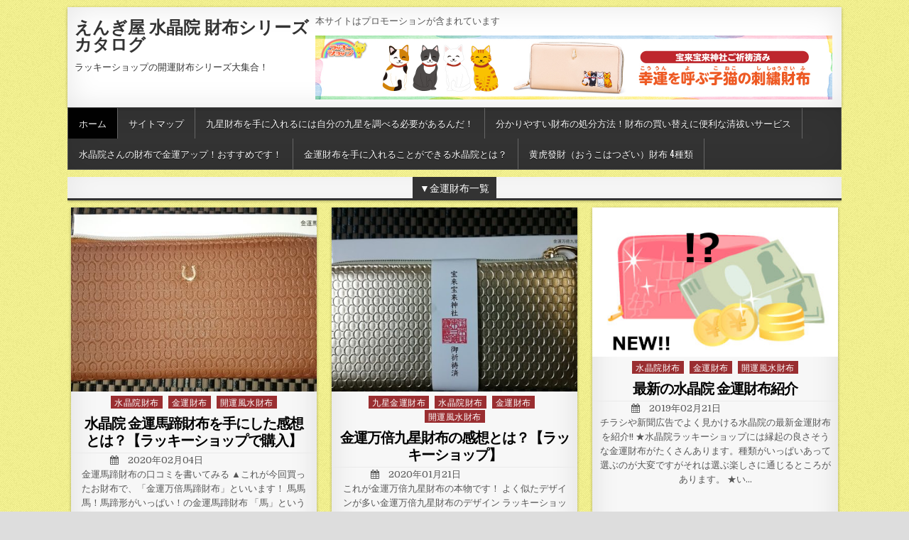

--- FILE ---
content_type: text/html; charset=UTF-8
request_url: https://kinun-up.lucky-item.com/
body_size: 16992
content:
<!DOCTYPE html>
<html dir="ltr" lang="ja" prefix="og: https://ogp.me/ns#">
<head>
<meta charset="UTF-8">
<meta name="viewport" content="width=device-width, initial-scale=1, maximum-scale=1">
<link rel="profile" href="http://gmpg.org/xfn/11">
<link rel="pingback" href="https://kinun-up.lucky-item.com/xmlrpc.php">
<title>えんぎ屋 水晶院 財布 シリーズ カタログ</title>

		<!-- All in One SEO 4.9.3 - aioseo.com -->
	<meta name="description" content="水晶院ラッキーショップさんの財布のみをカタログにしています。画像をメインに見た目にわかりやすいページにしています。本文は特徴や良いところなどを紹介しています！ぜひ、金運アップのお役立てとしてご利用ください。" />
	<meta name="robots" content="max-image-preview:large" />
	<meta name="google-site-verification" content="HLNJFOVk9y0FqkcPYsAMKGbXSNhT9J6JtMs3psbnHVw" />
	<link rel="canonical" href="https://kinun-up.lucky-item.com" />
	<meta name="generator" content="All in One SEO (AIOSEO) 4.9.3" />
		<meta property="og:locale" content="ja_JP" />
		<meta property="og:site_name" content="えんぎ屋 水晶院 財布シリーズ カタログ" />
		<meta property="og:type" content="article" />
		<meta property="og:title" content="えんぎ屋 水晶院 財布 シリーズ カタログ" />
		<meta property="og:description" content="水晶院ラッキーショップさんの財布のみをカタログにしています。画像をメインに見た目にわかりやすいページにしています。本文は特徴や良いところなどを紹介しています！ぜひ、金運アップのお役立てとしてご利用ください。" />
		<meta property="og:url" content="https://kinun-up.lucky-item.com" />
		<meta property="og:image" content="https://kinun-up.lucky-item.com/wp-content/uploads/2018/10/kawamura1029IMGL4517_TP_V4.jpg" />
		<meta property="og:image:secure_url" content="https://kinun-up.lucky-item.com/wp-content/uploads/2018/10/kawamura1029IMGL4517_TP_V4.jpg" />
		<meta name="twitter:card" content="summary_large_image" />
		<meta name="twitter:site" content="@kaiunDa8" />
		<meta name="twitter:title" content="えんぎ屋 水晶院 財布 シリーズ カタログ" />
		<meta name="twitter:description" content="水晶院ラッキーショップさんの財布のみをカタログにしています。画像をメインに見た目にわかりやすいページにしています。本文は特徴や良いところなどを紹介しています！ぜひ、金運アップのお役立てとしてご利用ください。" />
		<meta name="twitter:image" content="https://kinun-up.lucky-item.com/wp-content/uploads/2018/10/kawamura1029IMGL4517_TP_V4.jpg" />
		<script type="application/ld+json" class="aioseo-schema">
			{"@context":"https:\/\/schema.org","@graph":[{"@type":"BreadcrumbList","@id":"https:\/\/kinun-up.lucky-item.com#breadcrumblist","itemListElement":[{"@type":"ListItem","@id":"https:\/\/kinun-up.lucky-item.com#listItem","position":1,"name":"Home"}]},{"@type":"CollectionPage","@id":"https:\/\/kinun-up.lucky-item.com#collectionpage","url":"https:\/\/kinun-up.lucky-item.com","name":"\u3048\u3093\u304e\u5c4b \u6c34\u6676\u9662 \u8ca1\u5e03 \u30b7\u30ea\u30fc\u30ba \u30ab\u30bf\u30ed\u30b0","description":"\u6c34\u6676\u9662\u30e9\u30c3\u30ad\u30fc\u30b7\u30e7\u30c3\u30d7\u3055\u3093\u306e\u8ca1\u5e03\u306e\u307f\u3092\u30ab\u30bf\u30ed\u30b0\u306b\u3057\u3066\u3044\u307e\u3059\u3002\u753b\u50cf\u3092\u30e1\u30a4\u30f3\u306b\u898b\u305f\u76ee\u306b\u308f\u304b\u308a\u3084\u3059\u3044\u30da\u30fc\u30b8\u306b\u3057\u3066\u3044\u307e\u3059\u3002\u672c\u6587\u306f\u7279\u5fb4\u3084\u826f\u3044\u3068\u3053\u308d\u306a\u3069\u3092\u7d39\u4ecb\u3057\u3066\u3044\u307e\u3059\uff01\u305c\u3072\u3001\u91d1\u904b\u30a2\u30c3\u30d7\u306e\u304a\u5f79\u7acb\u3066\u3068\u3057\u3066\u3054\u5229\u7528\u304f\u3060\u3055\u3044\u3002","inLanguage":"ja","isPartOf":{"@id":"https:\/\/kinun-up.lucky-item.com\/#website"},"breadcrumb":{"@id":"https:\/\/kinun-up.lucky-item.com#breadcrumblist"},"about":{"@id":"https:\/\/kinun-up.lucky-item.com\/#organization"}},{"@type":"Organization","@id":"https:\/\/kinun-up.lucky-item.com\/#organization","name":"\u3048\u3093\u304e\u5c4b \u6c34\u6676\u9662 \u8ca1\u5e03\u30b7\u30ea\u30fc\u30ba \u30ab\u30bf\u30ed\u30b0","description":"\u30e9\u30c3\u30ad\u30fc\u30b7\u30e7\u30c3\u30d7\u306e\u958b\u904b\u8ca1\u5e03\u30b7\u30ea\u30fc\u30ba\u5927\u96c6\u5408\uff01","url":"https:\/\/kinun-up.lucky-item.com\/","sameAs":["https:\/\/twitter.com\/kaiunDa8"]},{"@type":"WebSite","@id":"https:\/\/kinun-up.lucky-item.com\/#website","url":"https:\/\/kinun-up.lucky-item.com\/","name":"\u3048\u3093\u304e\u5c4b \u6c34\u6676\u9662 \u8ca1\u5e03\u30b7\u30ea\u30fc\u30ba \u30ab\u30bf\u30ed\u30b0","description":"\u30e9\u30c3\u30ad\u30fc\u30b7\u30e7\u30c3\u30d7\u306e\u958b\u904b\u8ca1\u5e03\u30b7\u30ea\u30fc\u30ba\u5927\u96c6\u5408\uff01","inLanguage":"ja","publisher":{"@id":"https:\/\/kinun-up.lucky-item.com\/#organization"}}]}
		</script>
		<!-- All in One SEO -->

<link rel='dns-prefetch' href='//www.googletagmanager.com' />
<link rel='dns-prefetch' href='//fonts.googleapis.com' />
<link rel="alternate" type="application/rss+xml" title="えんぎ屋 水晶院 財布シリーズ カタログ &raquo; フィード" href="https://kinun-up.lucky-item.com/?feed=rss2" />
<link rel="alternate" type="application/rss+xml" title="えんぎ屋 水晶院 財布シリーズ カタログ &raquo; コメントフィード" href="https://kinun-up.lucky-item.com/?feed=comments-rss2" />
<script type="text/javascript">
/* <![CDATA[ */
window._wpemojiSettings = {"baseUrl":"https:\/\/s.w.org\/images\/core\/emoji\/15.0.3\/72x72\/","ext":".png","svgUrl":"https:\/\/s.w.org\/images\/core\/emoji\/15.0.3\/svg\/","svgExt":".svg","source":{"concatemoji":"https:\/\/kinun-up.lucky-item.com\/wp-includes\/js\/wp-emoji-release.min.js?ver=6.5.7"}};
/*! This file is auto-generated */
!function(i,n){var o,s,e;function c(e){try{var t={supportTests:e,timestamp:(new Date).valueOf()};sessionStorage.setItem(o,JSON.stringify(t))}catch(e){}}function p(e,t,n){e.clearRect(0,0,e.canvas.width,e.canvas.height),e.fillText(t,0,0);var t=new Uint32Array(e.getImageData(0,0,e.canvas.width,e.canvas.height).data),r=(e.clearRect(0,0,e.canvas.width,e.canvas.height),e.fillText(n,0,0),new Uint32Array(e.getImageData(0,0,e.canvas.width,e.canvas.height).data));return t.every(function(e,t){return e===r[t]})}function u(e,t,n){switch(t){case"flag":return n(e,"\ud83c\udff3\ufe0f\u200d\u26a7\ufe0f","\ud83c\udff3\ufe0f\u200b\u26a7\ufe0f")?!1:!n(e,"\ud83c\uddfa\ud83c\uddf3","\ud83c\uddfa\u200b\ud83c\uddf3")&&!n(e,"\ud83c\udff4\udb40\udc67\udb40\udc62\udb40\udc65\udb40\udc6e\udb40\udc67\udb40\udc7f","\ud83c\udff4\u200b\udb40\udc67\u200b\udb40\udc62\u200b\udb40\udc65\u200b\udb40\udc6e\u200b\udb40\udc67\u200b\udb40\udc7f");case"emoji":return!n(e,"\ud83d\udc26\u200d\u2b1b","\ud83d\udc26\u200b\u2b1b")}return!1}function f(e,t,n){var r="undefined"!=typeof WorkerGlobalScope&&self instanceof WorkerGlobalScope?new OffscreenCanvas(300,150):i.createElement("canvas"),a=r.getContext("2d",{willReadFrequently:!0}),o=(a.textBaseline="top",a.font="600 32px Arial",{});return e.forEach(function(e){o[e]=t(a,e,n)}),o}function t(e){var t=i.createElement("script");t.src=e,t.defer=!0,i.head.appendChild(t)}"undefined"!=typeof Promise&&(o="wpEmojiSettingsSupports",s=["flag","emoji"],n.supports={everything:!0,everythingExceptFlag:!0},e=new Promise(function(e){i.addEventListener("DOMContentLoaded",e,{once:!0})}),new Promise(function(t){var n=function(){try{var e=JSON.parse(sessionStorage.getItem(o));if("object"==typeof e&&"number"==typeof e.timestamp&&(new Date).valueOf()<e.timestamp+604800&&"object"==typeof e.supportTests)return e.supportTests}catch(e){}return null}();if(!n){if("undefined"!=typeof Worker&&"undefined"!=typeof OffscreenCanvas&&"undefined"!=typeof URL&&URL.createObjectURL&&"undefined"!=typeof Blob)try{var e="postMessage("+f.toString()+"("+[JSON.stringify(s),u.toString(),p.toString()].join(",")+"));",r=new Blob([e],{type:"text/javascript"}),a=new Worker(URL.createObjectURL(r),{name:"wpTestEmojiSupports"});return void(a.onmessage=function(e){c(n=e.data),a.terminate(),t(n)})}catch(e){}c(n=f(s,u,p))}t(n)}).then(function(e){for(var t in e)n.supports[t]=e[t],n.supports.everything=n.supports.everything&&n.supports[t],"flag"!==t&&(n.supports.everythingExceptFlag=n.supports.everythingExceptFlag&&n.supports[t]);n.supports.everythingExceptFlag=n.supports.everythingExceptFlag&&!n.supports.flag,n.DOMReady=!1,n.readyCallback=function(){n.DOMReady=!0}}).then(function(){return e}).then(function(){var e;n.supports.everything||(n.readyCallback(),(e=n.source||{}).concatemoji?t(e.concatemoji):e.wpemoji&&e.twemoji&&(t(e.twemoji),t(e.wpemoji)))}))}((window,document),window._wpemojiSettings);
/* ]]> */
</script>
<style id='wp-emoji-styles-inline-css' type='text/css'>

	img.wp-smiley, img.emoji {
		display: inline !important;
		border: none !important;
		box-shadow: none !important;
		height: 1em !important;
		width: 1em !important;
		margin: 0 0.07em !important;
		vertical-align: -0.1em !important;
		background: none !important;
		padding: 0 !important;
	}
</style>
<link rel='stylesheet' id='wp-block-library-css' href='https://kinun-up.lucky-item.com/wp-includes/css/dist/block-library/style.min.css?ver=6.5.7' type='text/css' media='all' />
<link rel='stylesheet' id='aioseo/css/src/vue/standalone/blocks/table-of-contents/global.scss-css' href='https://kinun-up.lucky-item.com/wp-content/plugins/all-in-one-seo-pack/dist/Lite/assets/css/table-of-contents/global.e90f6d47.css?ver=4.9.3' type='text/css' media='all' />
<style id='classic-theme-styles-inline-css' type='text/css'>
/*! This file is auto-generated */
.wp-block-button__link{color:#fff;background-color:#32373c;border-radius:9999px;box-shadow:none;text-decoration:none;padding:calc(.667em + 2px) calc(1.333em + 2px);font-size:1.125em}.wp-block-file__button{background:#32373c;color:#fff;text-decoration:none}
</style>
<style id='global-styles-inline-css' type='text/css'>
body{--wp--preset--color--black: #000000;--wp--preset--color--cyan-bluish-gray: #abb8c3;--wp--preset--color--white: #ffffff;--wp--preset--color--pale-pink: #f78da7;--wp--preset--color--vivid-red: #cf2e2e;--wp--preset--color--luminous-vivid-orange: #ff6900;--wp--preset--color--luminous-vivid-amber: #fcb900;--wp--preset--color--light-green-cyan: #7bdcb5;--wp--preset--color--vivid-green-cyan: #00d084;--wp--preset--color--pale-cyan-blue: #8ed1fc;--wp--preset--color--vivid-cyan-blue: #0693e3;--wp--preset--color--vivid-purple: #9b51e0;--wp--preset--gradient--vivid-cyan-blue-to-vivid-purple: linear-gradient(135deg,rgba(6,147,227,1) 0%,rgb(155,81,224) 100%);--wp--preset--gradient--light-green-cyan-to-vivid-green-cyan: linear-gradient(135deg,rgb(122,220,180) 0%,rgb(0,208,130) 100%);--wp--preset--gradient--luminous-vivid-amber-to-luminous-vivid-orange: linear-gradient(135deg,rgba(252,185,0,1) 0%,rgba(255,105,0,1) 100%);--wp--preset--gradient--luminous-vivid-orange-to-vivid-red: linear-gradient(135deg,rgba(255,105,0,1) 0%,rgb(207,46,46) 100%);--wp--preset--gradient--very-light-gray-to-cyan-bluish-gray: linear-gradient(135deg,rgb(238,238,238) 0%,rgb(169,184,195) 100%);--wp--preset--gradient--cool-to-warm-spectrum: linear-gradient(135deg,rgb(74,234,220) 0%,rgb(151,120,209) 20%,rgb(207,42,186) 40%,rgb(238,44,130) 60%,rgb(251,105,98) 80%,rgb(254,248,76) 100%);--wp--preset--gradient--blush-light-purple: linear-gradient(135deg,rgb(255,206,236) 0%,rgb(152,150,240) 100%);--wp--preset--gradient--blush-bordeaux: linear-gradient(135deg,rgb(254,205,165) 0%,rgb(254,45,45) 50%,rgb(107,0,62) 100%);--wp--preset--gradient--luminous-dusk: linear-gradient(135deg,rgb(255,203,112) 0%,rgb(199,81,192) 50%,rgb(65,88,208) 100%);--wp--preset--gradient--pale-ocean: linear-gradient(135deg,rgb(255,245,203) 0%,rgb(182,227,212) 50%,rgb(51,167,181) 100%);--wp--preset--gradient--electric-grass: linear-gradient(135deg,rgb(202,248,128) 0%,rgb(113,206,126) 100%);--wp--preset--gradient--midnight: linear-gradient(135deg,rgb(2,3,129) 0%,rgb(40,116,252) 100%);--wp--preset--font-size--small: 13px;--wp--preset--font-size--medium: 20px;--wp--preset--font-size--large: 36px;--wp--preset--font-size--x-large: 42px;--wp--preset--spacing--20: 0.44rem;--wp--preset--spacing--30: 0.67rem;--wp--preset--spacing--40: 1rem;--wp--preset--spacing--50: 1.5rem;--wp--preset--spacing--60: 2.25rem;--wp--preset--spacing--70: 3.38rem;--wp--preset--spacing--80: 5.06rem;--wp--preset--shadow--natural: 6px 6px 9px rgba(0, 0, 0, 0.2);--wp--preset--shadow--deep: 12px 12px 50px rgba(0, 0, 0, 0.4);--wp--preset--shadow--sharp: 6px 6px 0px rgba(0, 0, 0, 0.2);--wp--preset--shadow--outlined: 6px 6px 0px -3px rgba(255, 255, 255, 1), 6px 6px rgba(0, 0, 0, 1);--wp--preset--shadow--crisp: 6px 6px 0px rgba(0, 0, 0, 1);}:where(.is-layout-flex){gap: 0.5em;}:where(.is-layout-grid){gap: 0.5em;}body .is-layout-flex{display: flex;}body .is-layout-flex{flex-wrap: wrap;align-items: center;}body .is-layout-flex > *{margin: 0;}body .is-layout-grid{display: grid;}body .is-layout-grid > *{margin: 0;}:where(.wp-block-columns.is-layout-flex){gap: 2em;}:where(.wp-block-columns.is-layout-grid){gap: 2em;}:where(.wp-block-post-template.is-layout-flex){gap: 1.25em;}:where(.wp-block-post-template.is-layout-grid){gap: 1.25em;}.has-black-color{color: var(--wp--preset--color--black) !important;}.has-cyan-bluish-gray-color{color: var(--wp--preset--color--cyan-bluish-gray) !important;}.has-white-color{color: var(--wp--preset--color--white) !important;}.has-pale-pink-color{color: var(--wp--preset--color--pale-pink) !important;}.has-vivid-red-color{color: var(--wp--preset--color--vivid-red) !important;}.has-luminous-vivid-orange-color{color: var(--wp--preset--color--luminous-vivid-orange) !important;}.has-luminous-vivid-amber-color{color: var(--wp--preset--color--luminous-vivid-amber) !important;}.has-light-green-cyan-color{color: var(--wp--preset--color--light-green-cyan) !important;}.has-vivid-green-cyan-color{color: var(--wp--preset--color--vivid-green-cyan) !important;}.has-pale-cyan-blue-color{color: var(--wp--preset--color--pale-cyan-blue) !important;}.has-vivid-cyan-blue-color{color: var(--wp--preset--color--vivid-cyan-blue) !important;}.has-vivid-purple-color{color: var(--wp--preset--color--vivid-purple) !important;}.has-black-background-color{background-color: var(--wp--preset--color--black) !important;}.has-cyan-bluish-gray-background-color{background-color: var(--wp--preset--color--cyan-bluish-gray) !important;}.has-white-background-color{background-color: var(--wp--preset--color--white) !important;}.has-pale-pink-background-color{background-color: var(--wp--preset--color--pale-pink) !important;}.has-vivid-red-background-color{background-color: var(--wp--preset--color--vivid-red) !important;}.has-luminous-vivid-orange-background-color{background-color: var(--wp--preset--color--luminous-vivid-orange) !important;}.has-luminous-vivid-amber-background-color{background-color: var(--wp--preset--color--luminous-vivid-amber) !important;}.has-light-green-cyan-background-color{background-color: var(--wp--preset--color--light-green-cyan) !important;}.has-vivid-green-cyan-background-color{background-color: var(--wp--preset--color--vivid-green-cyan) !important;}.has-pale-cyan-blue-background-color{background-color: var(--wp--preset--color--pale-cyan-blue) !important;}.has-vivid-cyan-blue-background-color{background-color: var(--wp--preset--color--vivid-cyan-blue) !important;}.has-vivid-purple-background-color{background-color: var(--wp--preset--color--vivid-purple) !important;}.has-black-border-color{border-color: var(--wp--preset--color--black) !important;}.has-cyan-bluish-gray-border-color{border-color: var(--wp--preset--color--cyan-bluish-gray) !important;}.has-white-border-color{border-color: var(--wp--preset--color--white) !important;}.has-pale-pink-border-color{border-color: var(--wp--preset--color--pale-pink) !important;}.has-vivid-red-border-color{border-color: var(--wp--preset--color--vivid-red) !important;}.has-luminous-vivid-orange-border-color{border-color: var(--wp--preset--color--luminous-vivid-orange) !important;}.has-luminous-vivid-amber-border-color{border-color: var(--wp--preset--color--luminous-vivid-amber) !important;}.has-light-green-cyan-border-color{border-color: var(--wp--preset--color--light-green-cyan) !important;}.has-vivid-green-cyan-border-color{border-color: var(--wp--preset--color--vivid-green-cyan) !important;}.has-pale-cyan-blue-border-color{border-color: var(--wp--preset--color--pale-cyan-blue) !important;}.has-vivid-cyan-blue-border-color{border-color: var(--wp--preset--color--vivid-cyan-blue) !important;}.has-vivid-purple-border-color{border-color: var(--wp--preset--color--vivid-purple) !important;}.has-vivid-cyan-blue-to-vivid-purple-gradient-background{background: var(--wp--preset--gradient--vivid-cyan-blue-to-vivid-purple) !important;}.has-light-green-cyan-to-vivid-green-cyan-gradient-background{background: var(--wp--preset--gradient--light-green-cyan-to-vivid-green-cyan) !important;}.has-luminous-vivid-amber-to-luminous-vivid-orange-gradient-background{background: var(--wp--preset--gradient--luminous-vivid-amber-to-luminous-vivid-orange) !important;}.has-luminous-vivid-orange-to-vivid-red-gradient-background{background: var(--wp--preset--gradient--luminous-vivid-orange-to-vivid-red) !important;}.has-very-light-gray-to-cyan-bluish-gray-gradient-background{background: var(--wp--preset--gradient--very-light-gray-to-cyan-bluish-gray) !important;}.has-cool-to-warm-spectrum-gradient-background{background: var(--wp--preset--gradient--cool-to-warm-spectrum) !important;}.has-blush-light-purple-gradient-background{background: var(--wp--preset--gradient--blush-light-purple) !important;}.has-blush-bordeaux-gradient-background{background: var(--wp--preset--gradient--blush-bordeaux) !important;}.has-luminous-dusk-gradient-background{background: var(--wp--preset--gradient--luminous-dusk) !important;}.has-pale-ocean-gradient-background{background: var(--wp--preset--gradient--pale-ocean) !important;}.has-electric-grass-gradient-background{background: var(--wp--preset--gradient--electric-grass) !important;}.has-midnight-gradient-background{background: var(--wp--preset--gradient--midnight) !important;}.has-small-font-size{font-size: var(--wp--preset--font-size--small) !important;}.has-medium-font-size{font-size: var(--wp--preset--font-size--medium) !important;}.has-large-font-size{font-size: var(--wp--preset--font-size--large) !important;}.has-x-large-font-size{font-size: var(--wp--preset--font-size--x-large) !important;}
.wp-block-navigation a:where(:not(.wp-element-button)){color: inherit;}
:where(.wp-block-post-template.is-layout-flex){gap: 1.25em;}:where(.wp-block-post-template.is-layout-grid){gap: 1.25em;}
:where(.wp-block-columns.is-layout-flex){gap: 2em;}:where(.wp-block-columns.is-layout-grid){gap: 2em;}
.wp-block-pullquote{font-size: 1.5em;line-height: 1.6;}
</style>
<link rel='stylesheet' id='chld_thm_cfg_parent-css' href='https://kinun-up.lucky-item.com/wp-content/themes/clean-grid/style.css?ver=6.5.7' type='text/css' media='all' />
<link rel='stylesheet' id='clean-grid-maincss-css' href='https://kinun-up.lucky-item.com/wp-content/themes/clean-grid-child/style.css' type='text/css' media='all' />
<link rel='stylesheet' id='font-awesome-css' href='https://kinun-up.lucky-item.com/wp-content/themes/clean-grid/assets/css/font-awesome.min.css' type='text/css' media='all' />
<link rel='stylesheet' id='clean-grid-webfont-css' href='//fonts.googleapis.com/css?family=Playfair+Display:400,400i,700,700i|Domine:400,700|Oswald:400,700&#038;display=swap' type='text/css' media='all' />
<link rel='stylesheet' id='wp-pagenavi-css' href='https://kinun-up.lucky-item.com/wp-content/plugins/wp-pagenavi/pagenavi-css.css?ver=2.70' type='text/css' media='all' />
<script type="text/javascript" src="https://kinun-up.lucky-item.com/wp-includes/js/jquery/jquery.min.js?ver=3.7.1" id="jquery-core-js"></script>
<script type="text/javascript" src="https://kinun-up.lucky-item.com/wp-includes/js/jquery/jquery-migrate.min.js?ver=3.4.1" id="jquery-migrate-js"></script>

<!-- Site Kit によって追加された Google タグ（gtag.js）スニペット -->
<!-- Google アナリティクス スニペット (Site Kit が追加) -->
<script type="text/javascript" src="https://www.googletagmanager.com/gtag/js?id=G-WN981HXSRG" id="google_gtagjs-js" async></script>
<script type="text/javascript" id="google_gtagjs-js-after">
/* <![CDATA[ */
window.dataLayer = window.dataLayer || [];function gtag(){dataLayer.push(arguments);}
gtag("set","linker",{"domains":["kinun-up.lucky-item.com"]});
gtag("js", new Date());
gtag("set", "developer_id.dZTNiMT", true);
gtag("config", "G-WN981HXSRG");
/* ]]> */
</script>
<link rel="https://api.w.org/" href="https://kinun-up.lucky-item.com/index.php?rest_route=/" /><link rel="EditURI" type="application/rsd+xml" title="RSD" href="https://kinun-up.lucky-item.com/xmlrpc.php?rsd" />
<meta name="generator" content="WordPress 6.5.7" />
<meta name="generator" content="Site Kit by Google 1.170.0" /><meta name="google-site-verification" content="JmvhWzqPwlZYqsVQ1lxjyGcRLNo_gZcDhv7KYcgQ16M"><style type="text/css" id="custom-background-css">
body.custom-background { background-image: url("https://kinun-up.lucky-item.com/wp-content/uploads/2018/11/haikeiyl.png"); background-position: left top; background-size: auto; background-repeat: repeat; background-attachment: fixed; }
</style>
	<link rel="icon" href="https://kinun-up.lucky-item.com/wp-content/uploads/2018/10/cropped-saifu2019z-32x32.png" sizes="32x32" />
<link rel="icon" href="https://kinun-up.lucky-item.com/wp-content/uploads/2018/10/cropped-saifu2019z-192x192.png" sizes="192x192" />
<link rel="apple-touch-icon" href="https://kinun-up.lucky-item.com/wp-content/uploads/2018/10/cropped-saifu2019z-180x180.png" />
<meta name="msapplication-TileImage" content="https://kinun-up.lucky-item.com/wp-content/uploads/2018/10/cropped-saifu2019z-270x270.png" />

</head>

<body class="home blog custom-background clean-grid-animated clean-grid-fadein clean-grid-body-full-width clean-grid-multiple-items" id="clean-grid-site-body" itemscope="itemscope" itemtype="http://schema.org/WebPage">

<div class="clean-grid-outer-wrapper-full">
<div class="clean-grid-outer-wrapper">

<div class="clean-grid-header clearfix" id="clean-grid-header" itemscope="itemscope" itemtype="http://schema.org/WPHeader" role="banner">
<div class="clean-grid-head-content clearfix" id="clean-grid-head-content">


<div class="clean-grid-header-inside clearfix">
<div class="clean-grid-logo" id="clean-grid-logo">
    <div class="site-branding">
      <h1 class="clean-grid-site-title"><a href="https://kinun-up.lucky-item.com/" rel="home">えんぎ屋 水晶院 財布シリーズ カタログ</a></h1>
      <p class="clean-grid-site-description">ラッキーショップの開運財布シリーズ大集合！</p>
    </div>
</div><!--/#clean-grid-logo -->

<div class="clean-grid-header-banner" id="clean-grid-header-banner">
<div id="text-6" class="clean-grid-header-widget widget widget_text">			<div class="textwidget"><p>本サイトはプロモーションが含まれています</p>
</div>
		</div><div id="custom_html-2" class="widget_text clean-grid-header-widget widget widget_custom_html"><div class="textwidget custom-html-widget"><a href="https://px.a8.net/svt/ejp?a8mat=264AEG+G9VV3U+1JT6+7579D" target="_blank" rel="nofollow noopener">
<img border="0" width="728" height="90" alt="" src="https://www20.a8.net/svt/bgt?aid=131210152984&wid=062&eno=01&mid=s00000007233001200000&mc=1"></a>
<img border="0" width="1" height="1" src="https://www10.a8.net/0.gif?a8mat=264AEG+G9VV3U+1JT6+7579D" alt=""></div></div></div><!--/#clean-grid-header-banner -->
</div>

</div><!--/#clean-grid-head-content -->
</div><!--/#clean-grid-header -->

<div class="clean-grid-menu-container clearfix">
<div class="clean-grid-menu-container-inside clearfix">

<nav class="clean-grid-nav-primary" id="clean-grid-primary-navigation" itemscope="itemscope" itemtype="http://schema.org/SiteNavigationElement" role="navigation">
<ul id="clean-grid-menu-primary-navigation" class="clean-grid-primary-nav-menu clean-grid-menu-primary"><li class="current_page_item"><a href="https://kinun-up.lucky-item.com/">ホーム</a></li><li class="page_item page-item-718"><a href="https://kinun-up.lucky-item.com/?page_id=718">サイトマップ</a></li><li class="page_item page-item-141"><a href="https://kinun-up.lucky-item.com/?page_id=141">九星財布を手に入れるには自分の九星を調べる必要があるんだ！</a></li><li class="page_item page-item-187"><a href="https://kinun-up.lucky-item.com/?page_id=187">分かりやすい財布の処分方法！財布の買い替えに便利な清祓いサービス</a></li><li class="page_item page-item-502"><a href="https://kinun-up.lucky-item.com/?page_id=502">水晶院さんの財布で金運アップ！おすすめです！</a></li><li class="page_item page-item-183"><a href="https://kinun-up.lucky-item.com/?page_id=183">金運財布を手に入れることができる水晶院とは？</a></li><li class="page_item page-item-408"><a href="https://kinun-up.lucky-item.com/?page_id=408">黄虎發財（おうこはつざい）財布 4種類</a></li></ul></nav>

<div class='clean-grid-top-social-icons'>
                                                                                                                            <a href="#" title="Search" class="clean-grid-social-search-icon"><i class="fa fa-search"></i></a>
</div>

<div class='clean-grid-social-search-box'>

<form role="search" method="get" class="clean-grid-search-form" action="https://kinun-up.lucky-item.com/">
<label>
    <span class="screen-reader-text">Search for:</span>
    <input type="search" class="clean-grid-search-field" placeholder="Search &hellip;" value="" name="s" />
</label>
<input type="submit" class="clean-grid-search-submit" value="Search" />
</form></div>

</div>
</div>

<div class="clean-grid-featured-posts-area clean-grid-top-wrapper clearfix">
</div>

<div class="clean-grid-featured-posts-area clean-grid-top-wrapper clearfix">
</div>

<div class="clean-grid-wrapper clearfix" id="clean-grid-wrapper">
<div class="clean-grid-content-wrapper clearfix" id="clean-grid-content-wrapper">
<div class="clean-grid-main-wrapper clearfix" id="clean-grid-main-wrapper" itemscope="itemscope" itemtype="http://schema.org/Blog" role="main">
<div class="theiaStickySidebar">

<div class="clean-grid-featured-posts-area clearfix">
</div>

<div class="clean-grid-featured-posts-area clearfix">
</div>

<div class="clean-grid-posts-wrapper" id="clean-grid-posts-wrapper">

<div class="clean-grid-posts">

<div class="clean-grid-posts-heading"><h1 class="clean-grid-posts-title"><span>▼金運財布一覧</span></h1></div>

<div class="clean-grid-posts-content">


    <div class="clean-grid-posts-container">
    
        
<div id="post-887" class="clean-grid-grid-post clean-grid-3-col">

            <div class="clean-grid-grid-post-thumbnail">
        <a href="https://kinun-up.lucky-item.com/?p=887" title="Permanent Link to 水晶院 金運馬蹄財布を手にした感想とは？【ラッキーショップで購入】"><img width="480" height="360" src="https://kinun-up.lucky-item.com/wp-content/uploads/2018/11/bateisaifu77-480x360.jpg" class="clean-grid-grid-post-thumbnail-img wp-post-image" alt="金運馬蹄財布 水晶院 ラキーショップ" decoding="async" fetchpriority="high" /></a>
                <div class="clean-grid-grid-post-mask">
        <div class="clean-grid-grid-post-mask-inside">
        <div class='clean-grid-grid-post-read-more'><a href="https://kinun-up.lucky-item.com/?p=887">続きを読む！</a></div>
        </div>
        </div>
            </div>
        
    <div class="clean-grid-grid-post-details">    
    <div class="clean-grid-grid-post-categories"><span class="screen-reader-text">Posted in </span><a href="https://kinun-up.lucky-item.com/?cat=2" rel="category">水晶院財布</a>&nbsp;<a href="https://kinun-up.lucky-item.com/?cat=48" rel="category">金運財布</a>&nbsp;<a href="https://kinun-up.lucky-item.com/?cat=25" rel="category">開運風水財布</a></div>
    <h3 class="clean-grid-grid-post-title"><a href="https://kinun-up.lucky-item.com/?p=887" rel="bookmark">水晶院 金運馬蹄財布を手にした感想とは？【ラッキーショップで購入】</a></h3>
    <!--更新日-->
<time class="update date">
 　 　　　<i class="fa fa-calendar">　</i>2020年02月04日</time>

    <div class="clean-grid-grid-post-snippet"><p>金運馬蹄財布の口コミを書いてみる ▲これが今回買ったお財布で、「金運万倍馬蹄財布」といいます！ 馬馬馬！馬蹄形がいっぱい！の金運馬蹄財布 「馬」という名前が付く割りには、馬の顔も姿が全く見えないのですが、 実はこれ、馬は&#8230;</p>
</div>
        </div>
</div>
    
        
<div id="post-883" class="clean-grid-grid-post clean-grid-3-col">

            <div class="clean-grid-grid-post-thumbnail">
        <a href="https://kinun-up.lucky-item.com/?p=883" title="Permanent Link to 金運万倍九星財布の感想とは？【ラッキーショップ】"><img width="480" height="360" src="https://kinun-up.lucky-item.com/wp-content/uploads/2018/11/1manbai9sei-480x360.jpg" class="clean-grid-grid-post-thumbnail-img wp-post-image" alt="金運万倍九星財布 水晶院" decoding="async" /></a>
                <div class="clean-grid-grid-post-mask">
        <div class="clean-grid-grid-post-mask-inside">
        <div class='clean-grid-grid-post-read-more'><a href="https://kinun-up.lucky-item.com/?p=883">続きを読む！</a></div>
        </div>
        </div>
            </div>
        
    <div class="clean-grid-grid-post-details">    
    <div class="clean-grid-grid-post-categories"><span class="screen-reader-text">Posted in </span><a href="https://kinun-up.lucky-item.com/?cat=22" rel="category">九星金運財布</a>&nbsp;<a href="https://kinun-up.lucky-item.com/?cat=2" rel="category">水晶院財布</a>&nbsp;<a href="https://kinun-up.lucky-item.com/?cat=48" rel="category">金運財布</a>&nbsp;<a href="https://kinun-up.lucky-item.com/?cat=25" rel="category">開運風水財布</a></div>
    <h3 class="clean-grid-grid-post-title"><a href="https://kinun-up.lucky-item.com/?p=883" rel="bookmark">金運万倍九星財布の感想とは？【ラッキーショップ】</a></h3>
    <!--更新日-->
<time class="update date">
 　 　　　<i class="fa fa-calendar">　</i>2020年01月21日</time>

    <div class="clean-grid-grid-post-snippet"><p>これが金運万倍九星財布の本物です！ よく似たデザインが多い金運万倍九星財布のデザイン ラッキーショップさんで買いましたが、このところ、この手のデザインの金運財布が増えているような気がするのは気のせいだろうか？？？ 例えば&#8230;</p>
</div>
        </div>
</div>
    
        
<div id="post-683" class="clean-grid-grid-post clean-grid-3-col">

            <div class="clean-grid-grid-post-thumbnail">
        <a href="https://kinun-up.lucky-item.com/?p=683" title="Permanent Link to 最新の水晶院 金運財布紹介"><img width="400" height="243" src="https://kinun-up.lucky-item.com/wp-content/uploads/2016/11/new2017.png" class="clean-grid-grid-post-thumbnail-img wp-post-image" alt="新発売の金運財布" decoding="async" srcset="https://kinun-up.lucky-item.com/wp-content/uploads/2016/11/new2017.png 400w, https://kinun-up.lucky-item.com/wp-content/uploads/2016/11/new2017-300x182.png 300w" sizes="(max-width: 400px) 100vw, 400px" /></a>
                <div class="clean-grid-grid-post-mask">
        <div class="clean-grid-grid-post-mask-inside">
        <div class='clean-grid-grid-post-read-more'><a href="https://kinun-up.lucky-item.com/?p=683">続きを読む！</a></div>
        </div>
        </div>
            </div>
        
    <div class="clean-grid-grid-post-details">    
    <div class="clean-grid-grid-post-categories"><span class="screen-reader-text">Posted in </span><a href="https://kinun-up.lucky-item.com/?cat=2" rel="category">水晶院財布</a>&nbsp;<a href="https://kinun-up.lucky-item.com/?cat=48" rel="category">金運財布</a>&nbsp;<a href="https://kinun-up.lucky-item.com/?cat=25" rel="category">開運風水財布</a></div>
    <h3 class="clean-grid-grid-post-title"><a href="https://kinun-up.lucky-item.com/?p=683" rel="bookmark">最新の水晶院 金運財布紹介</a></h3>
    <!--更新日-->
<time class="update date">
 　 　　　<i class="fa fa-calendar">　</i>2019年02月21日</time>

    <div class="clean-grid-grid-post-snippet"><p>チラシや新聞広告でよく見かける水晶院の最新金運財布を紹介!! ★水晶院ラッキーショップには縁起の良さそうな金運財布がたくさんあります。種類がいっぱいあって選ぶのが大変ですがそれは選ぶ楽しさに通じるところがあります。 ★い&#8230;</p>
</div>
        </div>
</div>
    
        
<div id="post-670" class="clean-grid-grid-post clean-grid-3-col">

            <div class="clean-grid-grid-post-thumbnail">
        <a href="https://kinun-up.lucky-item.com/?p=670" title="Permanent Link to 水晶院の一粒万倍財布は一粒万倍日が財布になった!?"><img width="480" height="309" src="https://kinun-up.lucky-item.com/wp-content/uploads/2016/11/saifuman600-compressor-480x309.png" class="clean-grid-grid-post-thumbnail-img wp-post-image" alt="一粒万倍財布" decoding="async" loading="lazy" /></a>
                <div class="clean-grid-grid-post-mask">
        <div class="clean-grid-grid-post-mask-inside">
        <div class='clean-grid-grid-post-read-more'><a href="https://kinun-up.lucky-item.com/?p=670">続きを読む！</a></div>
        </div>
        </div>
            </div>
        
    <div class="clean-grid-grid-post-details">    
    <div class="clean-grid-grid-post-categories"><span class="screen-reader-text">Posted in </span><a href="https://kinun-up.lucky-item.com/?cat=2" rel="category">水晶院財布</a>&nbsp;<a href="https://kinun-up.lucky-item.com/?cat=48" rel="category">金運財布</a>&nbsp;<a href="https://kinun-up.lucky-item.com/?cat=25" rel="category">開運風水財布</a></div>
    <h3 class="clean-grid-grid-post-title"><a href="https://kinun-up.lucky-item.com/?p=670" rel="bookmark">水晶院の一粒万倍財布は一粒万倍日が財布になった!?</a></h3>
    <!--更新日-->
<time class="update date">
 　 　　　<i class="fa fa-calendar">　</i>2020年01月21日</time>

    <div class="clean-grid-grid-post-snippet"><p>水晶院の一粒万倍財布 ◎吉日として有名な一粒万倍日が財布になった！「一粒万倍財布」は小さな元手で大きく実ることを願ったお財布です。 宝くじは1枚100円～300円くらいで買えます。普通10枚単位で買うので、3千円単位の投&#8230;</p>
</div>
        </div>
</div>
    
        
<div id="post-123" class="clean-grid-grid-post clean-grid-3-col">

            <div class="clean-grid-grid-post-thumbnail">
        <a href="https://kinun-up.lucky-item.com/?p=123" title="Permanent Link to 水晶院財布 財運白蛇財布 財運白蛇長財布"><img width="480" height="350" src="https://kinun-up.lucky-item.com/wp-content/uploads/2014/05/zaiunsiro500saifu-compressor.png" class="clean-grid-grid-post-thumbnail-img wp-post-image" alt="財運白蛇長財布" decoding="async" loading="lazy" srcset="https://kinun-up.lucky-item.com/wp-content/uploads/2014/05/zaiunsiro500saifu-compressor.png 500w, https://kinun-up.lucky-item.com/wp-content/uploads/2014/05/zaiunsiro500saifu-compressor-300x219.png 300w" sizes="(max-width: 480px) 100vw, 480px" /></a>
                <div class="clean-grid-grid-post-mask">
        <div class="clean-grid-grid-post-mask-inside">
        <div class='clean-grid-grid-post-read-more'><a href="https://kinun-up.lucky-item.com/?p=123">続きを読む！</a></div>
        </div>
        </div>
            </div>
        
    <div class="clean-grid-grid-post-details">    
    <div class="clean-grid-grid-post-categories"><span class="screen-reader-text">Posted in </span><a href="https://kinun-up.lucky-item.com/?cat=2" rel="category">水晶院財布</a>&nbsp;<a href="https://kinun-up.lucky-item.com/?cat=23" rel="category">白蛇財布</a></div>
    <h3 class="clean-grid-grid-post-title"><a href="https://kinun-up.lucky-item.com/?p=123" rel="bookmark">水晶院財布 財運白蛇財布 財運白蛇長財布</a></h3>
    <!--更新日-->
<time class="update date">
 　 　　　<i class="fa fa-calendar">　</i>2020年11月29日</time>

    <div class="clean-grid-grid-post-snippet"><p>人気を二分する水晶院の白蛇財布です！ コチラはファスナータイプです！ 元祖！人気爆発中の水晶院「財運白蛇財布」 コチラはかぶせタイプです！ ★超人気！ 白蛇財布なら「えんぎ屋水晶院」がおすすめ！ ★早く手に入れよう♪えん&#8230;</p>
</div>
        </div>
</div>
    
        
<div id="post-112" class="clean-grid-grid-post clean-grid-3-col">

            <div class="clean-grid-grid-post-thumbnail">
        <a href="https://kinun-up.lucky-item.com/?p=112" title="Permanent Link to 水晶院財布　ミリオンゴールド"><img width="350" height="240" src="https://kinun-up.lucky-item.com/wp-content/uploads/2014/05/A8ImageAction.do_.gif" class="clean-grid-grid-post-thumbnail-img wp-post-image" alt="ミリオンゴールド" decoding="async" loading="lazy" /></a>
                <div class="clean-grid-grid-post-mask">
        <div class="clean-grid-grid-post-mask-inside">
        <div class='clean-grid-grid-post-read-more'><a href="https://kinun-up.lucky-item.com/?p=112">続きを読む！</a></div>
        </div>
        </div>
            </div>
        
    <div class="clean-grid-grid-post-details">    
    <div class="clean-grid-grid-post-categories"><span class="screen-reader-text">Posted in </span><a href="https://kinun-up.lucky-item.com/?cat=24" rel="category">ミリオンゴールド</a>&nbsp;<a href="https://kinun-up.lucky-item.com/?cat=2" rel="category">水晶院財布</a></div>
    <h3 class="clean-grid-grid-post-title"><a href="https://kinun-up.lucky-item.com/?p=112" rel="bookmark">水晶院財布　ミリオンゴールド</a></h3>
    <!--更新日-->
<time class="update date">
 　 　　　<i class="fa fa-calendar">　</i>2018年10月31日</time>

    <div class="clean-grid-grid-post-snippet"><p>えんぎ屋水晶院の「ミリオンゴールド」のお財布は とっても有名なんですよ。 人気爆発！販売数10万個突破！まだまだ売れ続けている脅威のゴールド財布！「ミリオンゴールド」 TVや雑誌などのメディアでも多数取り上げられてきたお&#8230;</p>
</div>
        </div>
</div>
    
        
<div id="post-645" class="clean-grid-grid-post clean-grid-3-col">

            <div class="clean-grid-grid-post-thumbnail">
        <a href="https://kinun-up.lucky-item.com/?p=645" title="Permanent Link to 縁起屋水晶院 7つのﾁｬｸﾗが目覚める金運財布"><img width="260" height="260" src="https://kinun-up.lucky-item.com/wp-content/uploads/2016/08/tyakurasaifu.jpg" class="clean-grid-grid-post-thumbnail-img wp-post-image" alt="チャクラが目覚める金運財布(バイオレット)" decoding="async" loading="lazy" srcset="https://kinun-up.lucky-item.com/wp-content/uploads/2016/08/tyakurasaifu.jpg 260w, https://kinun-up.lucky-item.com/wp-content/uploads/2016/08/tyakurasaifu-150x150.jpg 150w, https://kinun-up.lucky-item.com/wp-content/uploads/2016/08/tyakurasaifu-100x100.jpg 100w" sizes="(max-width: 260px) 100vw, 260px" /></a>
                <div class="clean-grid-grid-post-mask">
        <div class="clean-grid-grid-post-mask-inside">
        <div class='clean-grid-grid-post-read-more'><a href="https://kinun-up.lucky-item.com/?p=645">続きを読む！</a></div>
        </div>
        </div>
            </div>
        
    <div class="clean-grid-grid-post-details">    
    <div class="clean-grid-grid-post-categories"><span class="screen-reader-text">Posted in </span><a href="https://kinun-up.lucky-item.com/?cat=2" rel="category">水晶院財布</a>&nbsp;<a href="https://kinun-up.lucky-item.com/?cat=48" rel="category">金運財布</a></div>
    <h3 class="clean-grid-grid-post-title"><a href="https://kinun-up.lucky-item.com/?p=645" rel="bookmark">縁起屋水晶院 7つのﾁｬｸﾗが目覚める金運財布</a></h3>
    <!--更新日-->
<time class="update date">
 　 　　　<i class="fa fa-calendar">　</i>2018年10月31日</time>

    <div class="clean-grid-grid-post-snippet"><p>★チャクラが目覚める金運財布！どれを選べばいい？あなたに最適な金運財布の選び方！ ７つのチャクラを刺激するﾁｬｸﾗが目覚める金運財布 ◎人体に7つあるとされるチャクラを目覚めさせる金運財布が登場！人の身体には脊髄を中心に&#8230;</p>
</div>
        </div>
</div>
    
        
<div id="post-383" class="clean-grid-grid-post clean-grid-3-col">

            <div class="clean-grid-grid-post-thumbnail">
        <a href="https://kinun-up.lucky-item.com/?p=383" title="Permanent Link to 水晶院財布ベスト３！2017"><img width="437" height="265" src="https://kinun-up.lucky-item.com/wp-content/uploads/2014/09/okane_l2.jpg" class="clean-grid-grid-post-thumbnail-img wp-post-image" alt="" decoding="async" loading="lazy" srcset="https://kinun-up.lucky-item.com/wp-content/uploads/2014/09/okane_l2.jpg 437w, https://kinun-up.lucky-item.com/wp-content/uploads/2014/09/okane_l2-300x182.jpg 300w" sizes="(max-width: 437px) 100vw, 437px" /></a>
                <div class="clean-grid-grid-post-mask">
        <div class="clean-grid-grid-post-mask-inside">
        <div class='clean-grid-grid-post-read-more'><a href="https://kinun-up.lucky-item.com/?p=383">続きを読む！</a></div>
        </div>
        </div>
            </div>
        
    <div class="clean-grid-grid-post-details">    
    <div class="clean-grid-grid-post-categories"><span class="screen-reader-text">Posted in </span><a href="https://kinun-up.lucky-item.com/?cat=24" rel="category">ミリオンゴールド</a>&nbsp;<a href="https://kinun-up.lucky-item.com/?cat=22" rel="category">九星金運財布</a>&nbsp;<a href="https://kinun-up.lucky-item.com/?cat=2" rel="category">水晶院財布</a>&nbsp;<a href="https://kinun-up.lucky-item.com/?cat=23" rel="category">白蛇財布</a>&nbsp;<a href="https://kinun-up.lucky-item.com/?cat=25" rel="category">開運風水財布</a></div>
    <h3 class="clean-grid-grid-post-title"><a href="https://kinun-up.lucky-item.com/?p=383" rel="bookmark">水晶院財布ベスト３！2017</a></h3>
    <!--更新日-->
<time class="update date">
 　 　　　<i class="fa fa-calendar">　</i>2018年10月31日</time>

    <div class="clean-grid-grid-post-snippet"><p>えんぎ屋水晶院のおすすめ開運財布！ 水晶院さんのえんぎ財布でよく売れているお財布は・・・。 1位は財運白蛇長財布♪ 2位はミリオンゴールド♪ 3位は金運九星長財布（全9種類）♪ &nbsp; ★一番人気の財運白蛇長財布！&#8230;</p>
</div>
        </div>
</div>
    
        
<div id="post-84" class="clean-grid-grid-post clean-grid-3-col">

            <div class="clean-grid-grid-post-thumbnail">
        <a href="https://kinun-up.lucky-item.com/?p=84" title="Permanent Link to 水晶院財布 九星金運財布 九紫火星"><img width="480" height="360" src="https://kinun-up.lucky-item.com/wp-content/uploads/2014/05/9sei_ksaifu_item09-480x360.jpg" class="clean-grid-grid-post-thumbnail-img wp-post-image" alt="" decoding="async" loading="lazy" /></a>
                <div class="clean-grid-grid-post-mask">
        <div class="clean-grid-grid-post-mask-inside">
        <div class='clean-grid-grid-post-read-more'><a href="https://kinun-up.lucky-item.com/?p=84">続きを読む！</a></div>
        </div>
        </div>
            </div>
        
    <div class="clean-grid-grid-post-details">    
    <div class="clean-grid-grid-post-categories"><span class="screen-reader-text">Posted in </span><a href="https://kinun-up.lucky-item.com/?cat=22" rel="category">九星金運財布</a>&nbsp;<a href="https://kinun-up.lucky-item.com/?cat=2" rel="category">水晶院財布</a></div>
    <h3 class="clean-grid-grid-post-title"><a href="https://kinun-up.lucky-item.com/?p=84" rel="bookmark">水晶院財布 九星金運財布 九紫火星</a></h3>
    <!--更新日-->
<time class="update date">
 　 　　　<i class="fa fa-calendar">　</i>2018年10月31日</time>

    <div class="clean-grid-grid-post-snippet"><p> 水晶院財布シリーズの九星金運 九紫火星財布 「九紫火星」・・・（きゅうしかせい）と読みます。難しいですね。 「９つの星」と書いている通り、このお財布は９種類存在します。すべて色が違うんですよ。 金運を上げる！お金を呼び&#8230;</p>
</div>
        </div>
</div>
    
        
<div id="post-546" class="clean-grid-grid-post clean-grid-3-col">

            <div class="clean-grid-grid-post-thumbnail">
        <a href="https://kinun-up.lucky-item.com/?p=546" title="Permanent Link to 九星と白蛇が一緒になった金運財布が登場"><img width="480" height="360" src="https://kinun-up.lucky-item.com/wp-content/uploads/2015/09/885b0735d1eba574fd5ad8098046a744-480x360.png" class="clean-grid-grid-post-thumbnail-img wp-post-image" alt="チラシで有名なえんぎ屋の白蛇金運財布" decoding="async" loading="lazy" /></a>
                <div class="clean-grid-grid-post-mask">
        <div class="clean-grid-grid-post-mask-inside">
        <div class='clean-grid-grid-post-read-more'><a href="https://kinun-up.lucky-item.com/?p=546">続きを読む！</a></div>
        </div>
        </div>
            </div>
        
    <div class="clean-grid-grid-post-details">    
    <div class="clean-grid-grid-post-categories"><span class="screen-reader-text">Posted in </span><a href="https://kinun-up.lucky-item.com/?cat=22" rel="category">九星金運財布</a>&nbsp;<a href="https://kinun-up.lucky-item.com/?cat=2" rel="category">水晶院財布</a>&nbsp;<a href="https://kinun-up.lucky-item.com/?cat=23" rel="category">白蛇財布</a></div>
    <h3 class="clean-grid-grid-post-title"><a href="https://kinun-up.lucky-item.com/?p=546" rel="bookmark">九星と白蛇が一緒になった金運財布が登場</a></h3>
    <!--更新日-->
<time class="update date">
 　 　　　<i class="fa fa-calendar">　</i>2018年10月31日</time>

    <div class="clean-grid-grid-post-snippet"><p>えんぎ屋水晶院の金運九星白蛇財布 既に完売しています！ ▲水晶院ホームページより ☆人気の白蛇財布から新しい仲間がでました！外観は今までの白蛇財布と同じなのですが、金色の丸いマークが付いています。これは、風水の金運シンボ&#8230;</p>
</div>
        </div>
</div>
    
        
<div id="post-465" class="clean-grid-grid-post clean-grid-3-col">

            <div class="clean-grid-grid-post-thumbnail">
        <a href="https://kinun-up.lucky-item.com/?p=465" title="Permanent Link to 水晶院のハローキティ金運財布"><img width="260" height="260" src="https://kinun-up.lucky-item.com/wp-content/uploads/2015/02/01221953_54c0d6ba369f3.jpg" class="clean-grid-grid-post-thumbnail-img wp-post-image" alt="このハローキティの金運財布は水晶院ラッキーショップから6980円で販売されています" decoding="async" loading="lazy" srcset="https://kinun-up.lucky-item.com/wp-content/uploads/2015/02/01221953_54c0d6ba369f3.jpg 260w, https://kinun-up.lucky-item.com/wp-content/uploads/2015/02/01221953_54c0d6ba369f3-144x144.jpg 144w, https://kinun-up.lucky-item.com/wp-content/uploads/2015/02/01221953_54c0d6ba369f3-100x100.jpg 100w, https://kinun-up.lucky-item.com/wp-content/uploads/2015/02/01221953_54c0d6ba369f3-150x150.jpg 150w" sizes="(max-width: 260px) 100vw, 260px" /></a>
                <div class="clean-grid-grid-post-mask">
        <div class="clean-grid-grid-post-mask-inside">
        <div class='clean-grid-grid-post-read-more'><a href="https://kinun-up.lucky-item.com/?p=465">続きを読む！</a></div>
        </div>
        </div>
            </div>
        
    <div class="clean-grid-grid-post-details">    
    <div class="clean-grid-grid-post-categories"><span class="screen-reader-text">Posted in </span><a href="https://kinun-up.lucky-item.com/?cat=24" rel="category">ミリオンゴールド</a>&nbsp;<a href="https://kinun-up.lucky-item.com/?cat=2" rel="category">水晶院財布</a></div>
    <h3 class="clean-grid-grid-post-title"><a href="https://kinun-up.lucky-item.com/?p=465" rel="bookmark">水晶院のハローキティ金運財布</a></h3>
    <!--更新日-->
<time class="update date">
 　 　　　<i class="fa fa-calendar">　</i>2018年10月31日</time>

    <div class="clean-grid-grid-post-snippet"><p>☆ハローキティのキンピカ金運財布が誕生♪ かわいいさいふです！しかし！品切れ中でございます！ ▲水晶院ラッキーショップHPより。よくミリといくつもあるシンボルマークの中にハローキティが隠れているんです！遠目にはわかりませ&#8230;</p>
</div>
        </div>
</div>
    
        
<div id="post-636" class="clean-grid-grid-post clean-grid-3-col">

            <div class="clean-grid-grid-post-thumbnail">
        <a href="https://kinun-up.lucky-item.com/?p=636" title="Permanent Link to 金運充満財布"><img width="480" height="360" src="https://kinun-up.lucky-item.com/wp-content/uploads/2016/06/f1998806c544d2c5c4f388e6ace071e2-480x360.png" class="clean-grid-grid-post-thumbnail-img wp-post-image" alt="金運充満財布" decoding="async" loading="lazy" /></a>
                <div class="clean-grid-grid-post-mask">
        <div class="clean-grid-grid-post-mask-inside">
        <div class='clean-grid-grid-post-read-more'><a href="https://kinun-up.lucky-item.com/?p=636">続きを読む！</a></div>
        </div>
        </div>
            </div>
        
    <div class="clean-grid-grid-post-details">    
    <div class="clean-grid-grid-post-categories"><span class="screen-reader-text">Posted in </span><a href="https://kinun-up.lucky-item.com/?cat=2" rel="category">水晶院財布</a>&nbsp;<a href="https://kinun-up.lucky-item.com/?cat=25" rel="category">開運風水財布</a></div>
    <h3 class="clean-grid-grid-post-title"><a href="https://kinun-up.lucky-item.com/?p=636" rel="bookmark">金運充満財布</a></h3>
    <!--更新日-->
<time class="update date">
 　 　　　<i class="fa fa-calendar">　</i>2018年10月31日</time>

    <div class="clean-grid-grid-post-snippet"><p>金運充満財布はセット財布なんです☆ 黒色の金運財布って珍しいですよね。残念ながら販売終了しております！ ▲水晶院さんの金運充満財布！2つで1セット！今までにない、ちょっと変わった金運財布です。小銭入れも金運財布という斬新&#8230;</p>
</div>
        </div>
</div>
    
        
<div id="post-608" class="clean-grid-grid-post clean-grid-3-col">

            <div class="clean-grid-grid-post-thumbnail">
        <a href="https://kinun-up.lucky-item.com/?p=608" title="Permanent Link to 財運白蛇重宝財布はほぼ正方形"><img width="480" height="360" src="https://kinun-up.lucky-item.com/wp-content/uploads/2016/05/0836674b4e072d9da0226b0fdbc7a4fc-480x360.png" class="clean-grid-grid-post-thumbnail-img wp-post-image" alt="水晶院 財運白蛇重宝財布" decoding="async" loading="lazy" /></a>
                <div class="clean-grid-grid-post-mask">
        <div class="clean-grid-grid-post-mask-inside">
        <div class='clean-grid-grid-post-read-more'><a href="https://kinun-up.lucky-item.com/?p=608">続きを読む！</a></div>
        </div>
        </div>
            </div>
        
    <div class="clean-grid-grid-post-details">    
    <div class="clean-grid-grid-post-categories"><span class="screen-reader-text">Posted in </span><a href="https://kinun-up.lucky-item.com/?cat=2" rel="category">水晶院財布</a>&nbsp;<a href="https://kinun-up.lucky-item.com/?cat=23" rel="category">白蛇財布</a>&nbsp;<a href="https://kinun-up.lucky-item.com/?cat=48" rel="category">金運財布</a>&nbsp;<a href="https://kinun-up.lucky-item.com/?cat=25" rel="category">開運風水財布</a></div>
    <h3 class="clean-grid-grid-post-title"><a href="https://kinun-up.lucky-item.com/?p=608" rel="bookmark">財運白蛇重宝財布はほぼ正方形</a></h3>
    <!--更新日-->
<time class="update date">
 　 　　　<i class="fa fa-calendar">　</i>2018年10月31日</time>

    <div class="clean-grid-grid-post-snippet"><p>財運白蛇の重宝な財布 アクティブな正方形の白蛇財布！斬新です！しかし販売終了してしまいました！ ▲今回の白蛇は、ほぼ長方形のアクティブな白蛇財布です。 ★二つ折り財布のようなお財布ですがL字のファスナー付きで開けるとガバ&#8230;</p>
</div>
        </div>
</div>
    
        
<div id="post-602" class="clean-grid-grid-post clean-grid-3-col">

            <div class="clean-grid-grid-post-thumbnail">
        <a href="https://kinun-up.lucky-item.com/?p=602" title="Permanent Link to 財運白蛇福財布は金庫になる白蛇財布"><img width="480" height="360" src="https://kinun-up.lucky-item.com/wp-content/uploads/2016/05/2102848269599b46bbcea58f123414eb-480x360.png" class="clean-grid-grid-post-thumbnail-img wp-post-image" alt="" decoding="async" loading="lazy" /></a>
                <div class="clean-grid-grid-post-mask">
        <div class="clean-grid-grid-post-mask-inside">
        <div class='clean-grid-grid-post-read-more'><a href="https://kinun-up.lucky-item.com/?p=602">続きを読む！</a></div>
        </div>
        </div>
            </div>
        
    <div class="clean-grid-grid-post-details">    
    <div class="clean-grid-grid-post-categories"><span class="screen-reader-text">Posted in </span><a href="https://kinun-up.lucky-item.com/?cat=2" rel="category">水晶院財布</a>&nbsp;<a href="https://kinun-up.lucky-item.com/?cat=23" rel="category">白蛇財布</a>&nbsp;<a href="https://kinun-up.lucky-item.com/?cat=48" rel="category">金運財布</a>&nbsp;<a href="https://kinun-up.lucky-item.com/?cat=25" rel="category">開運風水財布</a></div>
    <h3 class="clean-grid-grid-post-title"><a href="https://kinun-up.lucky-item.com/?p=602" rel="bookmark">財運白蛇福財布は金庫になる白蛇財布</a></h3>
    <!--更新日-->
<time class="update date">
 　 　　　<i class="fa fa-calendar">　</i>2018年10月31日</time>

    <div class="clean-grid-grid-post-snippet"><p>見た目は財運白蛇財布にそっくりな「財運白蛇福財布」 残念です！便利だったのの完売してしまいました！ ▲コチラは今回新しく出た「福財布」の方ですが見た目は、「白蛇財布」とほぼ一緒ですね。 ▲こちらが元祖！財運白蛇財布です！&#8230;</p>
</div>
        </div>
</div>
    
        
<div id="post-76" class="clean-grid-grid-post clean-grid-3-col">

            <div class="clean-grid-grid-post-thumbnail">
        <a href="https://kinun-up.lucky-item.com/?p=76" title="Permanent Link to 水晶院　九星金運財布　八白土星"><img width="480" height="360" src="https://kinun-up.lucky-item.com/wp-content/uploads/2014/05/9sei_ksaifu_item08-480x360.jpg" class="clean-grid-grid-post-thumbnail-img wp-post-image" alt="" decoding="async" loading="lazy" /></a>
                <div class="clean-grid-grid-post-mask">
        <div class="clean-grid-grid-post-mask-inside">
        <div class='clean-grid-grid-post-read-more'><a href="https://kinun-up.lucky-item.com/?p=76">続きを読む！</a></div>
        </div>
        </div>
            </div>
        
    <div class="clean-grid-grid-post-details">    
    <div class="clean-grid-grid-post-categories"><span class="screen-reader-text">Posted in </span><a href="https://kinun-up.lucky-item.com/?cat=22" rel="category">九星金運財布</a>&nbsp;<a href="https://kinun-up.lucky-item.com/?cat=2" rel="category">水晶院財布</a></div>
    <h3 class="clean-grid-grid-post-title"><a href="https://kinun-up.lucky-item.com/?p=76" rel="bookmark">水晶院　九星金運財布　八白土星</a></h3>
    <!--更新日-->
<time class="update date">
 　 　　　<i class="fa fa-calendar">　</i>2018年10月31日</time>

    <div class="clean-grid-grid-post-snippet"><p>水晶院　九星金運財布　八白土星　販売終了してます 「八白土星」読み方は（はっぱくどせい）です。 金運を上げる！お金を呼び寄せる「九星金運財布」！ ▲画像は九星金運財布ミニです♪ 水晶院さんの金運財布！なかなか鮮やかな透明&#8230;</p>
</div>
        </div>
</div>
    
        
<div id="post-71" class="clean-grid-grid-post clean-grid-3-col">

            <div class="clean-grid-grid-post-thumbnail">
        <a href="https://kinun-up.lucky-item.com/?p=71" title="Permanent Link to 水晶院　九星金運財布　七赤金星"><img width="480" height="360" src="https://kinun-up.lucky-item.com/wp-content/uploads/2014/05/9sei_ksaifu_item07-480x360.jpg" class="clean-grid-grid-post-thumbnail-img wp-post-image" alt="" decoding="async" loading="lazy" /></a>
                <div class="clean-grid-grid-post-mask">
        <div class="clean-grid-grid-post-mask-inside">
        <div class='clean-grid-grid-post-read-more'><a href="https://kinun-up.lucky-item.com/?p=71">続きを読む！</a></div>
        </div>
        </div>
            </div>
        
    <div class="clean-grid-grid-post-details">    
    <div class="clean-grid-grid-post-categories"><span class="screen-reader-text">Posted in </span><a href="https://kinun-up.lucky-item.com/?cat=22" rel="category">九星金運財布</a>&nbsp;<a href="https://kinun-up.lucky-item.com/?cat=2" rel="category">水晶院財布</a></div>
    <h3 class="clean-grid-grid-post-title"><a href="https://kinun-up.lucky-item.com/?p=71" rel="bookmark">水晶院　九星金運財布　七赤金星</a></h3>
    <!--更新日-->
<time class="update date">
 　 　　　<i class="fa fa-calendar">　</i>2018年10月31日</time>

    <div class="clean-grid-grid-post-snippet"><p> 水晶院　九星金運財布　七赤金星　販売終了 光沢のある赤色のお財布です。 「七赤金星」の読み方は（しちせききんせい）と読みます。 金運を上げる！お金を呼び寄せる「九星金運財布」！ ▲画像は九星金運財布ミニです。限定品です&#8230;</p>
</div>
        </div>
</div>
    
        
<div id="post-63" class="clean-grid-grid-post clean-grid-3-col">

            <div class="clean-grid-grid-post-thumbnail">
        <a href="https://kinun-up.lucky-item.com/?p=63" title="Permanent Link to 水晶院九星金運財布　六白金星"><img width="480" height="360" src="https://kinun-up.lucky-item.com/wp-content/uploads/2014/05/9sei_ksaifu_item06-480x360.jpg" class="clean-grid-grid-post-thumbnail-img wp-post-image" alt="" decoding="async" loading="lazy" /></a>
                <div class="clean-grid-grid-post-mask">
        <div class="clean-grid-grid-post-mask-inside">
        <div class='clean-grid-grid-post-read-more'><a href="https://kinun-up.lucky-item.com/?p=63">続きを読む！</a></div>
        </div>
        </div>
            </div>
        
    <div class="clean-grid-grid-post-details">    
    <div class="clean-grid-grid-post-categories"><span class="screen-reader-text">Posted in </span><a href="https://kinun-up.lucky-item.com/?cat=22" rel="category">九星金運財布</a>&nbsp;<a href="https://kinun-up.lucky-item.com/?cat=2" rel="category">水晶院財布</a></div>
    <h3 class="clean-grid-grid-post-title"><a href="https://kinun-up.lucky-item.com/?p=63" rel="bookmark">水晶院九星金運財布　六白金星</a></h3>
    <!--更新日-->
<time class="update date">
 　 　　　<i class="fa fa-calendar">　</i>2018年10月31日</time>

    <div class="clean-grid-grid-post-snippet"><p>水晶院九星金運財布　六白金星 販売終了 六白金星（ろっぱく きんせい） 金運にもっとも効果のある金色のお財布です。 金運を上げる！お金を呼び寄せる「九星金運財布」！ ▲画像は九星金運財布ミニです。限定品です！ &#038;nbsp&#8230;</p>
</div>
        </div>
</div>
    
        
<div id="post-56" class="clean-grid-grid-post clean-grid-3-col">

            <div class="clean-grid-grid-post-thumbnail">
        <a href="https://kinun-up.lucky-item.com/?p=56" title="Permanent Link to 水晶院九星金運財布　五黄土星　"><img width="480" height="360" src="https://kinun-up.lucky-item.com/wp-content/uploads/2014/05/9sei_ksaifu_item05-480x360.jpg" class="clean-grid-grid-post-thumbnail-img wp-post-image" alt="" decoding="async" loading="lazy" /></a>
                <div class="clean-grid-grid-post-mask">
        <div class="clean-grid-grid-post-mask-inside">
        <div class='clean-grid-grid-post-read-more'><a href="https://kinun-up.lucky-item.com/?p=56">続きを読む！</a></div>
        </div>
        </div>
            </div>
        
    <div class="clean-grid-grid-post-details">    
    <div class="clean-grid-grid-post-categories"><span class="screen-reader-text">Posted in </span><a href="https://kinun-up.lucky-item.com/?cat=22" rel="category">九星金運財布</a>&nbsp;<a href="https://kinun-up.lucky-item.com/?cat=2" rel="category">水晶院財布</a></div>
    <h3 class="clean-grid-grid-post-title"><a href="https://kinun-up.lucky-item.com/?p=56" rel="bookmark">水晶院九星金運財布　五黄土星　</a></h3>
    <!--更新日-->
<time class="update date">
 　 　　　<i class="fa fa-calendar">　</i>2018年10月31日</time>

    <div class="clean-grid-grid-post-snippet"><p>水晶院の九星金運財布　五黄土星　販売終了してます 「ごおうどせい」と読みます。 金運を上げる！お金を呼び寄せる「九星金運財布」！ ▲画像は九星金運財布ミニです。限定品です！ 　カラフル・コンパクトな開運財布デスョ♪ よく&#8230;</p>
</div>
        </div>
</div>
    
        
<div id="post-39" class="clean-grid-grid-post clean-grid-3-col">

            <div class="clean-grid-grid-post-thumbnail">
        <a href="https://kinun-up.lucky-item.com/?p=39" title="Permanent Link to 水晶院九星金運財布・四緑木星財布"><img width="480" height="360" src="https://kinun-up.lucky-item.com/wp-content/uploads/2014/05/9sei_ksaifu_item04-480x360.jpg" class="clean-grid-grid-post-thumbnail-img wp-post-image" alt="" decoding="async" loading="lazy" /></a>
                <div class="clean-grid-grid-post-mask">
        <div class="clean-grid-grid-post-mask-inside">
        <div class='clean-grid-grid-post-read-more'><a href="https://kinun-up.lucky-item.com/?p=39">続きを読む！</a></div>
        </div>
        </div>
            </div>
        
    <div class="clean-grid-grid-post-details">    
    <div class="clean-grid-grid-post-categories"><span class="screen-reader-text">Posted in </span><a href="https://kinun-up.lucky-item.com/?cat=22" rel="category">九星金運財布</a>&nbsp;<a href="https://kinun-up.lucky-item.com/?cat=2" rel="category">水晶院財布</a></div>
    <h3 class="clean-grid-grid-post-title"><a href="https://kinun-up.lucky-item.com/?p=39" rel="bookmark">水晶院九星金運財布・四緑木星財布</a></h3>
    <!--更新日-->
<time class="update date">
 　 　　　<i class="fa fa-calendar">　</i>2018年10月31日</time>

    <div class="clean-grid-grid-post-snippet"><p>水晶院財布シリーズ！九星金運財布・四緑木星（しろくもくせい） 販売終了しています 金運を上げる！お金を呼び寄せる「九星金運財布」！ ▲画像は九星金運財布ミニです。限定品です！ よく当たる九星気学から生まれた縁起財布！ こ&#8230;</p>
</div>
        </div>
</div>
    
        
<div id="post-33" class="clean-grid-grid-post clean-grid-3-col">

            <div class="clean-grid-grid-post-thumbnail">
        <a href="https://kinun-up.lucky-item.com/?p=33" title="Permanent Link to 水晶院 九星金運財布　三碧木星　"><img width="480" height="360" src="https://kinun-up.lucky-item.com/wp-content/uploads/2014/05/9sei_ksaifu_item03-480x360.jpg" class="clean-grid-grid-post-thumbnail-img wp-post-image" alt="" decoding="async" loading="lazy" /></a>
                <div class="clean-grid-grid-post-mask">
        <div class="clean-grid-grid-post-mask-inside">
        <div class='clean-grid-grid-post-read-more'><a href="https://kinun-up.lucky-item.com/?p=33">続きを読む！</a></div>
        </div>
        </div>
            </div>
        
    <div class="clean-grid-grid-post-details">    
    <div class="clean-grid-grid-post-categories"><span class="screen-reader-text">Posted in </span><a href="https://kinun-up.lucky-item.com/?cat=22" rel="category">九星金運財布</a>&nbsp;<a href="https://kinun-up.lucky-item.com/?cat=2" rel="category">水晶院財布</a></div>
    <h3 class="clean-grid-grid-post-title"><a href="https://kinun-up.lucky-item.com/?p=33" rel="bookmark">水晶院 九星金運財布　三碧木星　</a></h3>
    <!--更新日-->
<time class="update date">
 　 　　　<i class="fa fa-calendar">　</i>2018年10月31日</time>

    <div class="clean-grid-grid-post-snippet"><p>水晶院のカラフルな風水財布♪九星にちなんだ開運財布です。 このお財布は三碧木星です。読み方は「さんぺきもくせい」です。 販売終了しています 金運を上げる！お金を呼び寄せる「九星金運財布」！ よく当たる九星気学から生まれた&#8230;</p>
</div>
        </div>
</div>
    
        
<div id="post-153" class="clean-grid-grid-post clean-grid-3-col">

            <div class="clean-grid-grid-post-thumbnail">
        <a href="https://kinun-up.lucky-item.com/?p=153" title="Permanent Link to 水晶院　九星金運長財布"><img width="480" height="360" src="https://kinun-up.lucky-item.com/wp-content/uploads/2014/05/9seisaihu_01-480x360.jpg" class="clean-grid-grid-post-thumbnail-img wp-post-image" alt="" decoding="async" loading="lazy" /></a>
                <div class="clean-grid-grid-post-mask">
        <div class="clean-grid-grid-post-mask-inside">
        <div class='clean-grid-grid-post-read-more'><a href="https://kinun-up.lucky-item.com/?p=153">続きを読む！</a></div>
        </div>
        </div>
            </div>
        
    <div class="clean-grid-grid-post-details">    
    <div class="clean-grid-grid-post-categories"><span class="screen-reader-text">Posted in </span><a href="https://kinun-up.lucky-item.com/?cat=22" rel="category">九星金運財布</a>&nbsp;<a href="https://kinun-up.lucky-item.com/?cat=2" rel="category">水晶院財布</a></div>
    <h3 class="clean-grid-grid-post-title"><a href="https://kinun-up.lucky-item.com/?p=153" rel="bookmark">水晶院　九星金運長財布</a></h3>
    <!--更新日-->
<time class="update date">
 　 　　　<i class="fa fa-calendar">　</i>2018年10月31日</time>

    <div class="clean-grid-grid-post-snippet"><p>水晶院財布　九星金運長財布！ よく当たる九星気学から生まれた縁起財布！ ◆この長財布は、お色が９色ありますが、お気に入りのカラーでお財布を選ばないように注意してくださいネ♪ 自分の九星に合ったお財布を選んでください。♪ &#8230;</p>
</div>
        </div>
</div>
    
        
<div id="post-26" class="clean-grid-grid-post clean-grid-3-col">

            <div class="clean-grid-grid-post-thumbnail">
        <a href="https://kinun-up.lucky-item.com/?p=26" title="Permanent Link to 水晶院九星金運財布　二黒土星"><img width="480" height="360" src="https://kinun-up.lucky-item.com/wp-content/uploads/2014/05/9sei_ksaifu_item02-480x360.jpg" class="clean-grid-grid-post-thumbnail-img wp-post-image" alt="" decoding="async" loading="lazy" /></a>
                <div class="clean-grid-grid-post-mask">
        <div class="clean-grid-grid-post-mask-inside">
        <div class='clean-grid-grid-post-read-more'><a href="https://kinun-up.lucky-item.com/?p=26">続きを読む！</a></div>
        </div>
        </div>
            </div>
        
    <div class="clean-grid-grid-post-details">    
    <div class="clean-grid-grid-post-categories"><span class="screen-reader-text">Posted in </span><a href="https://kinun-up.lucky-item.com/?cat=22" rel="category">九星金運財布</a>&nbsp;<a href="https://kinun-up.lucky-item.com/?cat=2" rel="category">水晶院財布</a></div>
    <h3 class="clean-grid-grid-post-title"><a href="https://kinun-up.lucky-item.com/?p=26" rel="bookmark">水晶院九星金運財布　二黒土星</a></h3>
    <!--更新日-->
<time class="update date">
 　 　　　<i class="fa fa-calendar">　</i>2018年10月31日</time>

    <div class="clean-grid-grid-post-snippet"><p>水晶院の九星金運財布　二黒土星ミニ 読み方・・・（じこくどせい） 販売終了しています。 金運を上げる！お金を呼び寄せる「九星金運財布」！ よく当たる九星気学から生まれた縁起財布！ この水晶院の開運財布はカラフルで取っても&#8230;</p>
</div>
        </div>
</div>
    
        
<div id="post-19" class="clean-grid-grid-post clean-grid-3-col">

            <div class="clean-grid-grid-post-thumbnail">
        <a href="https://kinun-up.lucky-item.com/?p=19" title="Permanent Link to 水晶院財布 九星金運財布 一白水星"><img width="480" height="360" src="https://kinun-up.lucky-item.com/wp-content/uploads/2014/05/9sei_ksaifu_item01-480x360.jpg" class="clean-grid-grid-post-thumbnail-img wp-post-image" alt="" decoding="async" loading="lazy" /></a>
                <div class="clean-grid-grid-post-mask">
        <div class="clean-grid-grid-post-mask-inside">
        <div class='clean-grid-grid-post-read-more'><a href="https://kinun-up.lucky-item.com/?p=19">続きを読む！</a></div>
        </div>
        </div>
            </div>
        
    <div class="clean-grid-grid-post-details">    
    <div class="clean-grid-grid-post-categories"><span class="screen-reader-text">Posted in </span><a href="https://kinun-up.lucky-item.com/?cat=22" rel="category">九星金運財布</a>&nbsp;<a href="https://kinun-up.lucky-item.com/?cat=2" rel="category">水晶院財布</a></div>
    <h3 class="clean-grid-grid-post-title"><a href="https://kinun-up.lucky-item.com/?p=19" rel="bookmark">水晶院財布 九星金運財布 一白水星</a></h3>
    <!--更新日-->
<time class="update date">
 　 　　　<i class="fa fa-calendar">　</i>2018年10月31日</time>

    <div class="clean-grid-grid-post-snippet"><p>水晶院の九星金運財布！「一白水星」ミニタイプ！ 読み方・・・（いっぱくすいせい） 販売終了しています！ 金運を上げる！お金を呼び寄せる「九星金運財布」！ ▲画像は九星金運財布ミニです。限定品です！水晶院さんのHPでは、注&#8230;</p>
</div>
        </div>
</div>
    
        
<div id="post-13" class="clean-grid-grid-post clean-grid-3-col">

            <div class="clean-grid-grid-post-thumbnail">
        <a href="https://kinun-up.lucky-item.com/?p=13" title="Permanent Link to 水晶院財布　ミリオンユニバース"><img width="480" height="360" src="https://kinun-up.lucky-item.com/wp-content/uploads/2014/05/12141731_50cae3d79dd2b-480x360.jpg" class="clean-grid-grid-post-thumbnail-img wp-post-image" alt="水晶院財布ミリオンユニバース" decoding="async" loading="lazy" /></a>
                <div class="clean-grid-grid-post-mask">
        <div class="clean-grid-grid-post-mask-inside">
        <div class='clean-grid-grid-post-read-more'><a href="https://kinun-up.lucky-item.com/?p=13">続きを読む！</a></div>
        </div>
        </div>
            </div>
        
    <div class="clean-grid-grid-post-details">    
    <div class="clean-grid-grid-post-categories"><span class="screen-reader-text">Posted in </span><a href="https://kinun-up.lucky-item.com/?cat=2" rel="category">水晶院財布</a>&nbsp;<a href="https://kinun-up.lucky-item.com/?cat=25" rel="category">開運風水財布</a></div>
    <h3 class="clean-grid-grid-post-title"><a href="https://kinun-up.lucky-item.com/?p=13" rel="bookmark">水晶院財布　ミリオンユニバース</a></h3>
    <!--更新日-->
<time class="update date">
 　 　　　<i class="fa fa-calendar">　</i>2018年10月31日</time>

    <div class="clean-grid-grid-post-snippet"><p>えんぎ屋「ラッキーショップ」の金運財布ミリオンユニバース 販売終了しています ～女性の声をもとに作られた金運財布～ 水晶院のおすすめ財布「ミリオンユニバース」 太陽のパワーを象徴するオレンジカラーをベースに、12星座の柄&#8230;</p>
</div>
        </div>
</div>
    
        
<div id="post-1" class="clean-grid-grid-post clean-grid-3-col">

            <div class="clean-grid-grid-post-thumbnail">
        <a href="https://kinun-up.lucky-item.com/?p=1" title="Permanent Link to 水晶院財布「風水金運奥義財布」"><img width="480" height="360" src="https://kinun-up.lucky-item.com/wp-content/uploads/2014/05/10082209_525403ef5eed9-480x360.jpg" class="clean-grid-grid-post-thumbnail-img wp-post-image" alt="" decoding="async" loading="lazy" /></a>
                <div class="clean-grid-grid-post-mask">
        <div class="clean-grid-grid-post-mask-inside">
        <div class='clean-grid-grid-post-read-more'><a href="https://kinun-up.lucky-item.com/?p=1">続きを読む！</a></div>
        </div>
        </div>
            </div>
        
    <div class="clean-grid-grid-post-details">    
    <div class="clean-grid-grid-post-categories"><span class="screen-reader-text">Posted in </span><a href="https://kinun-up.lucky-item.com/?cat=2" rel="category">水晶院財布</a>&nbsp;<a href="https://kinun-up.lucky-item.com/?cat=25" rel="category">開運風水財布</a></div>
    <h3 class="clean-grid-grid-post-title"><a href="https://kinun-up.lucky-item.com/?p=1" rel="bookmark">水晶院財布「風水金運奥義財布」</a></h3>
    <!--更新日-->
<time class="update date">
 　 　　　<i class="fa fa-calendar">　</i>2018年11月26日</time>

    <div class="clean-grid-grid-post-snippet"><p>風水金運奥義財布 風水財布ならコレ！おすすめの蝦蟇財神の風水財布！ 【中国伝来 風水最終奥義といわれる金運財布がついに登場！】 『風水金運奥義財布』は、風水においてトップの金運色といわれる金色で仕上げられ、古銭をイメージ&#8230;</p>
</div>
        </div>
</div>
    
        
<div id="post-339" class="clean-grid-grid-post clean-grid-3-col">

            <div class="clean-grid-grid-post-thumbnail">
        <a href="https://kinun-up.lucky-item.com/?p=339" title="Permanent Link to 水晶院ショッキングピンク財布!?"><img width="240" height="320" src="https://kinun-up.lucky-item.com/wp-content/uploads/2014/05/bgt.gif" class="clean-grid-grid-post-thumbnail-img wp-post-image" alt="キラキラピンクの財布です" decoding="async" loading="lazy" /></a>
                <div class="clean-grid-grid-post-mask">
        <div class="clean-grid-grid-post-mask-inside">
        <div class='clean-grid-grid-post-read-more'><a href="https://kinun-up.lucky-item.com/?p=339">続きを読む！</a></div>
        </div>
        </div>
            </div>
        
    <div class="clean-grid-grid-post-details">    
    <div class="clean-grid-grid-post-categories"><span class="screen-reader-text">Posted in </span><a href="https://kinun-up.lucky-item.com/?cat=24" rel="category">ミリオンゴールド</a>&nbsp;<a href="https://kinun-up.lucky-item.com/?cat=29" rel="category">ミリオンローズ</a>&nbsp;<a href="https://kinun-up.lucky-item.com/?cat=2" rel="category">水晶院財布</a></div>
    <h3 class="clean-grid-grid-post-title"><a href="https://kinun-up.lucky-item.com/?p=339" rel="bookmark">水晶院ショッキングピンク財布!?</a></h3>
    <!--更新日-->
<time class="update date">
 　 　　　<i class="fa fa-calendar">　</i>2018年10月31日</time>

    <div class="clean-grid-grid-post-snippet"><p>ショッキングピンクより光沢のある輝くピンク風水財布！水晶院財布「ミリオンローズ」 ごめんなさい。完売しています！ ミリオンローズは人気の金色の財布ミリオンゴールドのピンクバージョンです。 ミリオンローズは女性のためにつく&#8230;</p>
</div>
        </div>
</div>
    
        
<div id="post-492" class="clean-grid-grid-post clean-grid-3-col">

            <div class="clean-grid-grid-post-thumbnail">
        <a href="https://kinun-up.lucky-item.com/?p=492" title="Permanent Link to 水晶院のミリオンエンジェルは天使と同じ白色"><img width="480" height="360" src="https://kinun-up.lucky-item.com/wp-content/uploads/2015/04/eaf472aa070c525bcc859e0ba8ee359a-480x360.jpg" class="clean-grid-grid-post-thumbnail-img wp-post-image" alt="水晶院の天使が舞うミリオンエンジェルという財布" decoding="async" loading="lazy" /></a>
                <div class="clean-grid-grid-post-mask">
        <div class="clean-grid-grid-post-mask-inside">
        <div class='clean-grid-grid-post-read-more'><a href="https://kinun-up.lucky-item.com/?p=492">続きを読む！</a></div>
        </div>
        </div>
            </div>
        
    <div class="clean-grid-grid-post-details">    
    <div class="clean-grid-grid-post-categories"><span class="screen-reader-text">Posted in </span><a href="https://kinun-up.lucky-item.com/?cat=24" rel="category">ミリオンゴールド</a>&nbsp;<a href="https://kinun-up.lucky-item.com/?cat=2" rel="category">水晶院財布</a>&nbsp;<a href="https://kinun-up.lucky-item.com/?cat=48" rel="category">金運財布</a></div>
    <h3 class="clean-grid-grid-post-title"><a href="https://kinun-up.lucky-item.com/?p=492" rel="bookmark">水晶院のミリオンエンジェルは天使と同じ白色</a></h3>
    <!--更新日-->
<time class="update date">
 　 　　　<i class="fa fa-calendar">　</i>2018年10月31日</time>

    <div class="clean-grid-grid-post-snippet"><p>水晶院の白い天使のお財布！「ミリオンエンジェル」が安くてお買得♪ 残念！完売しています！ &nbsp; ▼天使が中央に舞うミリオンエンジェル♪ ★水晶院の新しいお財布です。白地に天使が舞うデザインになっています。中央の金&#8230;</p>
</div>
        </div>
</div>
    
        
<div id="post-582" class="clean-grid-grid-post clean-grid-3-col">

            <div class="clean-grid-grid-post-thumbnail">
        <a href="https://kinun-up.lucky-item.com/?p=582" title="Permanent Link to 水晶院 金運白福来財布でハッピーに♪"><img width="480" height="360" src="https://kinun-up.lucky-item.com/wp-content/uploads/2016/04/9fdac9e31435d4a754e73af10566f7ab-480x360.png" class="clean-grid-grid-post-thumbnail-img wp-post-image" alt="" decoding="async" loading="lazy" /></a>
                <div class="clean-grid-grid-post-mask">
        <div class="clean-grid-grid-post-mask-inside">
        <div class='clean-grid-grid-post-read-more'><a href="https://kinun-up.lucky-item.com/?p=582">続きを読む！</a></div>
        </div>
        </div>
            </div>
        
    <div class="clean-grid-grid-post-details">    
    <div class="clean-grid-grid-post-categories"><span class="screen-reader-text">Posted in </span><a href="https://kinun-up.lucky-item.com/?cat=2" rel="category">水晶院財布</a>&nbsp;<a href="https://kinun-up.lucky-item.com/?cat=48" rel="category">金運財布</a></div>
    <h3 class="clean-grid-grid-post-title"><a href="https://kinun-up.lucky-item.com/?p=582" rel="bookmark">水晶院 金運白福来財布でハッピーに♪</a></h3>
    <!--更新日-->
<time class="update date">
 　 　　　<i class="fa fa-calendar">　</i>2018年10月31日</time>

    <div class="clean-grid-grid-post-snippet"><p>世界中でハッピーの象徴とされているフクロウ 完売しています！ ▲水晶院の金運白福来財布 白い財布といえば白蛇財布！と思っている方が多いと思うのですが、このフクロウの財布も白色です！水晶院さんの白色の財布はなかなか長続きし&#8230;</p>
</div>
        </div>
</div>
    
        
<div id="post-571" class="clean-grid-grid-post clean-grid-3-col">

            <div class="clean-grid-grid-post-thumbnail">
        <a href="https://kinun-up.lucky-item.com/?p=571" title="Permanent Link to 干支で選ぶ金運干支四神財布4種類！"><img width="228" height="182" src="https://kinun-up.lucky-item.com/wp-content/uploads/2016/04/4ebccd25a239ba7bc54b00021557bdaa.png" class="clean-grid-grid-post-thumbnail-img wp-post-image" alt="" decoding="async" loading="lazy" /></a>
                <div class="clean-grid-grid-post-mask">
        <div class="clean-grid-grid-post-mask-inside">
        <div class='clean-grid-grid-post-read-more'><a href="https://kinun-up.lucky-item.com/?p=571">続きを読む！</a></div>
        </div>
        </div>
            </div>
        
    <div class="clean-grid-grid-post-details">    
    <div class="clean-grid-grid-post-categories"><span class="screen-reader-text">Posted in </span><a href="https://kinun-up.lucky-item.com/?cat=2" rel="category">水晶院財布</a>&nbsp;<a href="https://kinun-up.lucky-item.com/?cat=48" rel="category">金運財布</a>&nbsp;<a href="https://kinun-up.lucky-item.com/?cat=25" rel="category">開運風水財布</a></div>
    <h3 class="clean-grid-grid-post-title"><a href="https://kinun-up.lucky-item.com/?p=571" rel="bookmark">干支で選ぶ金運干支四神財布4種類！</a></h3>
    <!--更新日-->
<time class="update date">
 　 　　　<i class="fa fa-calendar">　</i>2018年10月31日</time>

    <div class="clean-grid-grid-post-snippet"><p>自分の生まれ年に合ったお財布が選べる金運四神干支財布 ▲水晶院さんの金運干支四神財布 ◎干支で選べる金運財布です。十二支は日本だけだと思っていたら他の国にもあるんですね!! 特にアジア圏の国には多いみたいです。日本で使っ&#8230;</p>
</div>
        </div>
</div>
    
        
<div id="post-479" class="clean-grid-grid-post clean-grid-3-col">

            <div class="clean-grid-grid-post-thumbnail">
        <a href="https://kinun-up.lucky-item.com/?p=479" title="Permanent Link to 小さい開運財布 白蛇財布ミニがかわいい♪"><img width="480" height="360" src="https://kinun-up.lucky-item.com/wp-content/uploads/2015/03/f999d7e793aad9d52ab1fbfd4bfe69c6-480x360.jpg" class="clean-grid-grid-post-thumbnail-img wp-post-image" alt="えんぎ屋水晶院の白蛇財布ミニサイズ" decoding="async" loading="lazy" /></a>
                <div class="clean-grid-grid-post-mask">
        <div class="clean-grid-grid-post-mask-inside">
        <div class='clean-grid-grid-post-read-more'><a href="https://kinun-up.lucky-item.com/?p=479">続きを読む！</a></div>
        </div>
        </div>
            </div>
        
    <div class="clean-grid-grid-post-details">    
    <div class="clean-grid-grid-post-categories"><span class="screen-reader-text">Posted in </span><a href="https://kinun-up.lucky-item.com/?cat=2" rel="category">水晶院財布</a>&nbsp;<a href="https://kinun-up.lucky-item.com/?cat=23" rel="category">白蛇財布</a></div>
    <h3 class="clean-grid-grid-post-title"><a href="https://kinun-up.lucky-item.com/?p=479" rel="bookmark">小さい開運財布 白蛇財布ミニがかわいい♪</a></h3>
    <!--更新日-->
<time class="update date">
 　 　　　<i class="fa fa-calendar">　</i>2018年10月31日</time>

    <div class="clean-grid-grid-post-snippet"><p>人気の白蛇財布にミニサイズが登場♪ この白蛇のミニ財布は完売しています！ 白蛇パワーが身近に♪ 可愛い白い財布としても女性に人気です。化粧ポーチよりも小さく手に持って休憩やコンビニに行くのに便利かも♪ &nbsp; ▲画&#8230;</p>
</div>
        </div>
</div>
    
        
<div id="post-451" class="clean-grid-grid-post clean-grid-3-col">

            <div class="clean-grid-grid-post-thumbnail">
        <a href="https://kinun-up.lucky-item.com/?p=451" title="Permanent Link to 水晶院　黄金の蛇財布"><img width="168" height="233" src="https://kinun-up.lucky-item.com/wp-content/uploads/2015/01/aya5.png" class="clean-grid-grid-post-thumbnail-img wp-post-image" alt="このお財布は完売中です" decoding="async" loading="lazy" /></a>
                <div class="clean-grid-grid-post-mask">
        <div class="clean-grid-grid-post-mask-inside">
        <div class='clean-grid-grid-post-read-more'><a href="https://kinun-up.lucky-item.com/?p=451">続きを読む！</a></div>
        </div>
        </div>
            </div>
        
    <div class="clean-grid-grid-post-details">    
    <div class="clean-grid-grid-post-categories"><span class="screen-reader-text">Posted in </span><a href="https://kinun-up.lucky-item.com/?cat=2" rel="category">水晶院財布</a>&nbsp;<a href="https://kinun-up.lucky-item.com/?cat=23" rel="category">白蛇財布</a>&nbsp;<a href="https://kinun-up.lucky-item.com/?cat=25" rel="category">開運風水財布</a></div>
    <h3 class="clean-grid-grid-post-title"><a href="https://kinun-up.lucky-item.com/?p=451" rel="bookmark">水晶院　黄金の蛇財布</a></h3>
    <!--更新日-->
<time class="update date">
 　 　　　<i class="fa fa-calendar">　</i>2018年10月31日</time>

    <div class="clean-grid-grid-post-snippet"><p>水晶院の蛇金運財布でました！ このお財布はすでに完売しておりまする！ NEW「黄金の蛇財布」4,980円 &nbsp; ▲画像は水晶院ラッキーショップより 人気の白蛇財布の色違い!? 白蛇財布をゴールドカラーにしたお財布&#8230;</p>
</div>
        </div>
</div>
    
        
<div id="post-9" class="clean-grid-grid-post clean-grid-3-col">

            <div class="clean-grid-grid-post-thumbnail">
        <a href="https://kinun-up.lucky-item.com/?p=9" title="Permanent Link to 水晶院財布　黄虎發財財布"><img width="480" height="360" src="https://kinun-up.lucky-item.com/wp-content/uploads/2018/11/kiiroisaifu2020-480x360.jpg" class="clean-grid-grid-post-thumbnail-img wp-post-image" alt="黄虎發財財布 新品購入（ラッキーショップ）" decoding="async" loading="lazy" /></a>
                <div class="clean-grid-grid-post-mask">
        <div class="clean-grid-grid-post-mask-inside">
        <div class='clean-grid-grid-post-read-more'><a href="https://kinun-up.lucky-item.com/?p=9">続きを読む！</a></div>
        </div>
        </div>
            </div>
        
    <div class="clean-grid-grid-post-details">    
    <div class="clean-grid-grid-post-categories"><span class="screen-reader-text">Posted in </span><a href="https://kinun-up.lucky-item.com/?cat=2" rel="category">水晶院財布</a>&nbsp;<a href="https://kinun-up.lucky-item.com/?cat=25" rel="category">開運風水財布</a></div>
    <h3 class="clean-grid-grid-post-title"><a href="https://kinun-up.lucky-item.com/?p=9" rel="bookmark">水晶院財布　黄虎發財財布</a></h3>
    <!--更新日-->
<time class="update date">
 　 　　　<i class="fa fa-calendar">　</i>2018年12月13日</time>

    <div class="clean-grid-grid-post-snippet"><p>えんぎ屋ラッキーショップの金運財布「黄虎發財財布」 ▲根強い人気の元祖黄色い財布！【黄虎發財財布】ラウンドファスナータイプ ▼黄虎發財財布は4種類！広口タイプ！ 特典付きでの販売期間は、期限があるから注意してね。 虎色の&#8230;</p>
</div>
        </div>
</div>
    
        
<div id="post-419" class="clean-grid-grid-post clean-grid-3-col">

            <div class="clean-grid-grid-post-thumbnail">
        <a href="https://kinun-up.lucky-item.com/?p=419" title="Permanent Link to ふくろうのお財布『風水福来財布』"><img width="168" height="233" src="https://kinun-up.lucky-item.com/wp-content/uploads/2015/01/aya5.png" class="clean-grid-grid-post-thumbnail-img wp-post-image" alt="このお財布は完売中です" decoding="async" loading="lazy" /></a>
                <div class="clean-grid-grid-post-mask">
        <div class="clean-grid-grid-post-mask-inside">
        <div class='clean-grid-grid-post-read-more'><a href="https://kinun-up.lucky-item.com/?p=419">続きを読む！</a></div>
        </div>
        </div>
            </div>
        
    <div class="clean-grid-grid-post-details">    
    <div class="clean-grid-grid-post-categories"><span class="screen-reader-text">Posted in </span><a href="https://kinun-up.lucky-item.com/?cat=2" rel="category">水晶院財布</a></div>
    <h3 class="clean-grid-grid-post-title"><a href="https://kinun-up.lucky-item.com/?p=419" rel="bookmark">ふくろうのお財布『風水福来財布』</a></h3>
    <!--更新日-->
<time class="update date">
 　 　　　<i class="fa fa-calendar">　</i>2018年10月31日</time>

    <div class="clean-grid-grid-post-snippet"><p>ラッキーショップ『風水福来財布』 PR；金運白福来財布 2016 新しい白いフクロウ財布はコチラ ⇒ 「金運白福来財布のページ」 &nbsp; 福が来る「福来」、苦労知らずの「不苦労」♪ 風水で人気のある動物「ふくろう」&#8230;</p>
</div>
        </div>
</div>
        </div>
    <div class="clear"></div>

        <nav class="navigation posts-navigation clearfix" role="navigation">
        <div class='wp-pagenavi' role='navigation'>
<span class='pages'>1 / 1</span><span aria-current='page' class='current'>1</span>
</div>    </nav><!-- .navigation -->
    

</div>
</div>

</div><!--/#clean-grid-posts-wrapper -->

<div class="clean-grid-featured-posts-area clearfix">
</div>

<div class="clean-grid-featured-posts-area clearfix">
</div>

</div>
</div><!-- /#clean-grid-main-wrapper -->



</div><!--/#clean-grid-content-wrapper -->
</div><!--/#clean-grid-wrapper -->

<div class="clean-grid-social-icons clearfix">
<div class="clean-grid-social-icons-inner clearfix">
<div class='clearfix'>
                                                                                                                        </div>
</div>
</div>




<div class='clean-grid-footer clearfix' id='clean-grid-footer'>
<div class='clean-grid-foot-wrap clearfix'>
  <p class='clean-grid-copyright'>Copyright &copy; 2026 えんぎ屋 水晶院 財布シリーズ カタログ</p>
</div>
</div><!--/#clean-grid-footer -->

</div>
</div>

<script type="text/javascript" src="https://kinun-up.lucky-item.com/wp-content/themes/clean-grid/assets/js/jquery.fitvids.js" id="fitvids-js"></script>
<script type="text/javascript" src="https://kinun-up.lucky-item.com/wp-content/themes/clean-grid/assets/js/ResizeSensor.js" id="ResizeSensor-js"></script>
<script type="text/javascript" src="https://kinun-up.lucky-item.com/wp-content/themes/clean-grid/assets/js/theia-sticky-sidebar.js" id="theia-sticky-sidebar-js"></script>
<script type="text/javascript" src="https://kinun-up.lucky-item.com/wp-content/themes/clean-grid/assets/js/navigation.js" id="clean-grid-navigation-js"></script>
<script type="text/javascript" src="https://kinun-up.lucky-item.com/wp-content/themes/clean-grid/assets/js/skip-link-focus-fix.js" id="clean-grid-skip-link-focus-fix-js"></script>
<script type="text/javascript" id="clean-grid-customjs-js-extra">
/* <![CDATA[ */
var clean_grid_ajax_object = {"ajaxurl":"https:\/\/kinun-up.lucky-item.com\/wp-admin\/admin-ajax.php","sticky_menu":"1","sticky_sidebar":"1"};
/* ]]> */
</script>
<script type="text/javascript" src="https://kinun-up.lucky-item.com/wp-content/themes/clean-grid/assets/js/custom.js" id="clean-grid-customjs-js"></script>
</body>
</html>